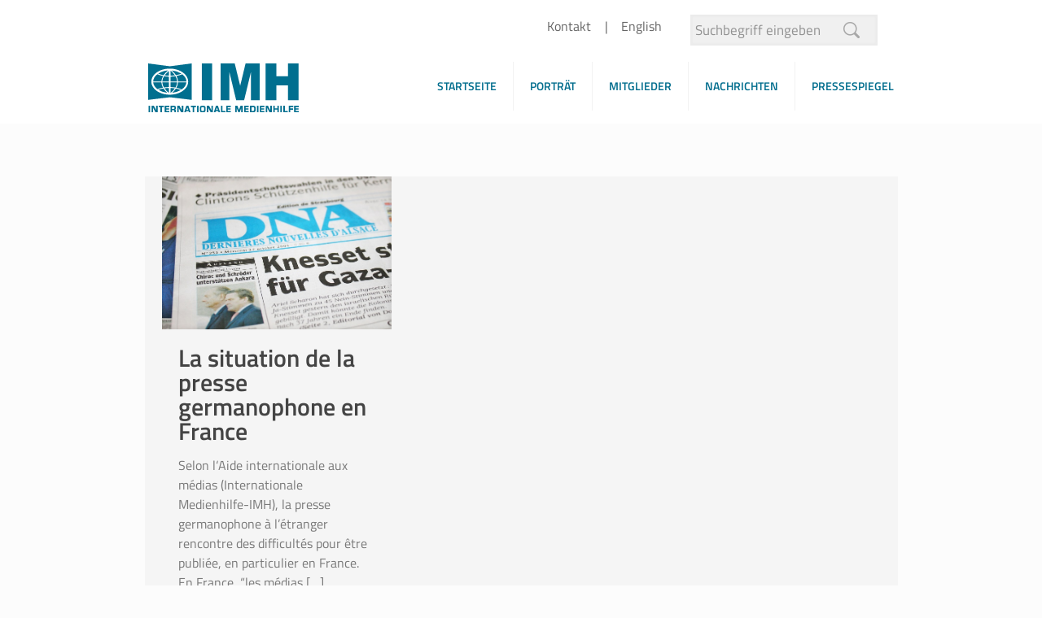

--- FILE ---
content_type: text/css
request_url: https://www.medienhilfe.org/wp-content/themes/imh/style.css
body_size: 435
content:
/*
Theme Name: 	IMH - GREEN
Theme URI: 		http://themes.muffingroup.com/betheme
Author: 		Muffin group
Author URI: 	http://muffingroup.com
Description:	Child Theme for Betheme - Premium WordPress Theme
Template:		betheme
Version: 		1.6
*/

/* Theme customization starts here
-------------------------------------------------------------- */


@media (max-width: 768px){
    body h3 {
	margin-top: 10px !important;
    }
    .sidebar {
	padding-top: 20px;
    }	

}

.content_wrapper {
    max-width: 1240px;
    margin: 0 auto;
}

.widget:first-child {
    margin-top: 0;
}

.widget > h3 {
   display: none;
}

body:not(.home):not(.search):not(.blog) #Content .content_wrapper {
    background: none !important;
}

.post-nav {
    background-image: none !important;
}

ul.next-prev-nav {
    display: none;
}

/*.vc_column_container > .vc_column-inner {
    padding-right: 0px;
}*/

rs-layer-wrap.rs-parallax-wrap {
    left: 0 !important;
}

div.copyright {
	color: white !important;
}

body #Footer p {
        color: white;
}

.newsletter {
        min-height: 129px;
}


--- FILE ---
content_type: text/css
request_url: https://www.medienhilfe.org/wp-content/themes/imh/alpha-projekt/css/alpha-projekt.css
body_size: 4094
content:
/* HEADER */
body .actions-wrapper {
  margin-top: 10px; }
  body .actions-wrapper .icon_close, body .actions-wrapper .icon_search {
    display: none; }
  body .actions-wrapper #menu-overtop li + li:before {
    content: " | ";
    margin-right: 6px;
    padding-right: 6px;
    color: #666666; }
  body .actions-wrapper #menu-overtop li a, body .actions-wrapper #menu-overtop li a span {
    color: #666666 !important;
    text-decoration: none !important; }
  body .actions-wrapper input[type="text"] {
    float: right;
    padding: 5px;
    margin-top: 8px;
    background: #f0f0f0 url(../images/search-bg.png) no-repeat 90% center;
    font-size: 105%; }
    @media only screen and (min-width: 768px) {
      body .actions-wrapper input[type="text"] {
        margin-left: 35px; } }
    @media only screen and (max-width: 760px) {
      body .actions-wrapper input[type="text"] {
        width: 100%; } }
@media only screen and (min-width: 768px) {
  body #Top_bar .logo {
    margin-left: 0; } }
@media only screen and (min-width: 768px) {
  body #Top_bar #logo {
    padding-top: 0; } }
@media only screen and (min-width: 768px) {
  body #Top_bar .menu > li > a {
    padding-top: 0; } }
body #Top_bar.is-sticky .logo {
  margin-left: -22px; }
  body #Top_bar.is-sticky .logo .logo-sticky {
    margin-left: -13px; }
@media only screen and (max-width: 767px) {
  body:not(.template-slider):not(.header-simple) #Header {
    min-height: initial !important; } }

/* CSS */
body .text-highlight {
  color: #338aa4;
  font-weight: 600;
  margin-bottom: 5px; }
body:not(.template-slider) #Header {
  min-height: inherit; }
body #Top_bar.is-sticky {
  z-index: 99999; }
body #Top_bar .menu_wrapper {
  float: right; }
body #Top_bar .search_wrapper, body #Top_bar .top_bar_right {
  display: none !important; }
body #Top_bar .menu > li > a span:not(.description) {
  color: #006d8d !important;
  font-weight: 600; }
body #Top_bar .top_bar_left {
  width: 100% !important; }
  body #Top_bar .top_bar_left .menu > li:last-child > a span {
    border: 0;
    padding-right: 0; }
body #Footer .apbutton {
  background: #006d8d;
  width: auto;
  border-radius: 3px !important;
  -moz-border-radius: 3px !important;
  -webkit-border-radius: 3px !important;
  position: inherit !important;
  background: #338aa4;
  width: 100%; }
  @media only screen and (min-width: 1024px) {
    body #Footer .apbutton {
      position: absolute;
      bottom: 15px; } }
  @media only screen and (max-width: 1023px) {
    body #Footer .apbutton {
      width: 100%; } }
  body #Footer .apbutton span {
    text-align: left;
    border-radius: 3px;
    -moz-border-radius: 3px;
    -webkit-border-radius: 3px;
    font-size: 18px !important;
    font-size: 1.125rem !important;
    line-height: 22px !important;
    line-height: 1.375rem !important;
    font-weight: 600; }
    body #Footer .apbutton span i {
      float: right;
      line-height: 24px;
      padding-left: 5px;
      margin: 0 !important; }
  body #Footer .apbutton:hover > *, body #Footer .apbutton:hover > span > * {
    color: #04556d !important;
    transition: all .3s ease; }
  body #Footer .apbutton.smaller span {
    font-size: 18px !important;
    padding: 5px 5px 5px 8px !important; }
    body #Footer .apbutton.smaller span i {
      float: left !important;
      padding-right: 5px; }
body #Footer p {
  font-size: 18px;
  font-size: 1.125rem;
  line-height: 24px;
  line-height: 1.5rem; }
body #Footer #back_to_top {
  background: #338aa4; }
body #Footer .container .column:nth-child(2n) {
  text-align: center; }
body #Footer .container .column img {
  width: 80%;
  height: auto;
  max-width: 175px; }
body #Footer .menu li {
  background: rgba(0, 0, 0, 0.1);
  line-height: 30px;
  line-height: 1.875rem; }
  body #Footer .menu li + li {
    margin-top: 1px; }
  body #Footer .menu li:hover {
    background: rgba(0, 0, 0, 0.2); }
    body #Footer .menu li:hover > a {
      text-decoration: none;
      color: white; }
  body #Footer .menu li a {
    color: #eeeeee;
    margin-left: 20px;
    position: relative; }
    body #Footer .menu li a:hover {
      text-decoration: none;
      color: white; }
    body #Footer .menu li a:before {
      position: absolute;
      left: -13px;
      content: "\f054";
      font-family: 'FontAwesome'; }
body .news ul {
  list-style: none;
  margin-left: 0; }
  body .news ul li {
    list-style: none;
    padding: 0;
    margin: 0; }
    body .news ul li a {
      color: #797979;
      text-decoration: none;
      display: block;
      padding: 10px 0; }
      body .news ul li a em {
        font-style: normal;
        font-weight: bold;
        color: #006d8d; }
    body .news ul li + li {
      border-top: dotted 1px #797979; }
      body .news ul li + li a {
        color: #797979; }
        body .news ul li + li a em {
          font-style: normal;
          font-weight: bold;
          color: #006d8d; }
body .blue {
  background: #f2f8f9; }
  body .blue.zitate blockquote > a,
  body .blue.zitate blockquote > p > a,
  body .blue.zitate blockquote p a {
    font-size: 15px;
    padding-left: 25px; }
  body .blue.zitate .wpb_wrapper {
    -webkit-flex-direction: column;
    -ms-flex-direction: column;
    flex-direction: column; }
    @media screen and (-ms-high-contrast: active), (-ms-high-contrast: none) {
      body .blue.zitate .wpb_wrapper {
        width: 100%; } }
  body .blue blockquote {
    background: none;
    margin: 15px 30px 30px; }
    body .blue blockquote p {
      font-style: italic;
      position: relative;
      z-index: 999; }
    body .blue blockquote:before {
      background: url(../images/block-start.png) no-repeat;
      background-size: contain;
      width: 40px;
      content: "";
      height: 30px;
      position: absolute;
      left: -25px;
      right: inherit;
      bottom: 0;
      z-index: 0; }
    body .blue blockquote:after {
      background: url(../images/block-end.png) no-repeat;
      background-size: contain;
      width: 40px;
      content: "";
      height: 30px;
      position: absolute;
      right: -10px;
      left: inherit;
      bottom: inherit;
      top: 0;
      z-index: 0; }

/* SU */
@media only screen and (max-width: 500px) {
  body .slider-box {
    margin-top: 35px; } }
@media only screen and (max-device-width: 740px) and (orientation: landscape) {
  body .slider-box {
    margin-top: 35px; } }
body .box-color:not(.box-bg-image) {
  background: #D8E9ED; }
body .box-bg-image {
  background-size: cover;
  padding-top: 0 !important;
  padding-left: 0 !important;
  margin-bottom: 0; }
  @media only screen and (max-width: 500px) {
    body .box-bg-image {
      min-height: 430px; } }
  @media only screen and (max-device-width: 740px) and (orientation: landscape) {
    body .box-bg-image {
      min-height: 730px;
      background-position: center; } }
  body .box-bg-image :hover {
    cursor: pointer; }
  body .box-bg-image h3 {
    position: absolute;
    left: 0;
    background: rgba(255, 255, 255, 0.9);
    padding: 5px 10px 5px 15px;
    width: 80%;
    bottom: 70px;
    color: #006d8d; }
body .box-color {
  padding: 15px;
  position: relative; }
  body .box-color.invert {
    background: #f5f5f5; }
  body .box-color .su-image_holder {
    margin-bottom: -5px; }
    @media only screen and (max-device-width: 740px) and (orientation: landscape) {
      body .box-color .su-image_holder img {
        width: 100%; } }
  body .box-color .apbutton {
    background: #006d8d;
    width: auto;
    border-radius: 3px !important;
    -moz-border-radius: 3px !important;
    -webkit-border-radius: 3px !important; }
    @media only screen and (min-width: 1024px) {
      body .box-color .apbutton {
        position: absolute;
        bottom: 15px; } }
    @media only screen and (max-width: 1023px) {
      body .box-color .apbutton {
        width: 100%; } }
    body .box-color .apbutton span {
      text-align: left;
      border-radius: 3px;
      -moz-border-radius: 3px;
      -webkit-border-radius: 3px;
      font-size: 18px !important;
      font-size: 1.125rem !important;
      line-height: 22px !important;
      line-height: 1.375rem !important;
      font-weight: 600; }
      body .box-color .apbutton span i {
        float: right;
        line-height: 24px;
        padding-left: 5px;
        margin: 0 !important; }
    body .box-color .apbutton:hover > *, body .box-color .apbutton:hover > span > * {
      color: #04556d !important;
      transition: all .3s ease; }
  body .box-color h3, body .box-color h2 {
    color: #006d8d; }
@media only screen and (min-device-width: 768px) and (max-device-width: 1024px) and (orientation: portrait) {
  body .su-posts h3 {
    font-size: 14px;
    font-size: 0.875rem; } }
body .su-posts.bild-links p, body .su-posts.medienarchiv p {
  line-height: 20px;
  line-height: 1.25rem; }
body .su-posts.veranstaltungen .text-highlight {
  line-height: 18px;
  line-height: 1.125rem; }

/* EQ HEIGHT */
@media only screen and (min-width: 768px) {
  body .eq_height {
    margin-bottom: 45px; } }
  @media only screen and (min-width: 768px) and (min-width: 768px) {
    body .eq_height > div > .vc_column-inner {
      -webkit-flex-direction: row;
      -ms-flex-direction: row;
      flex-direction: row;
      -webkit-box-align: stretch;
      -webkit-align-items: stretch;
      -ms-flex-align: stretch;
      align-items: stretch;
      display: flex;
      display: -webkit-box;
      display: -webkit-flex;
      display: -ms-flexbox;
      display: -webkit-box;
      display: -webkit-flex;
      display: -ms-flexbox;
      -webkit-box-orient: vertical;
      -webkit-box-direction: normal;
      -webkit-box-flex: 1;
      -webkit-flex-grow: 1;
      -ms-flex-positive: 1;
      flex-grow: 1;
      display: flex; } }
  @media only screen and (min-width: 768px) and (min-width: 768px) {
    body .eq_height > div.vc_col-sm-4 > .vc_column-inner > .wpb_wrapper {
      -webkit-flex-direction: row;
      -ms-flex-direction: row;
      flex-direction: row;
      -webkit-box-align: stretch;
      -webkit-align-items: stretch;
      -ms-flex-align: stretch;
      align-items: stretch;
      display: flex;
      display: -webkit-box;
      display: -webkit-flex;
      display: -ms-flexbox;
      display: -webkit-box;
      display: -webkit-flex;
      display: -ms-flexbox;
      -webkit-box-orient: vertical;
      -webkit-box-direction: normal;
      -webkit-box-flex: 1;
      -webkit-flex-grow: 1;
      -ms-flex-positive: 1;
      flex-grow: 1;
      display: flex; } }
@media only screen and (min-width: 768px) {
    body .eq_height > div > .vc_column-inner > .wpb_wrapper > .wpb_text_column {
      margin: 0; } }
    @media only screen and (min-width: 768px) and (min-width: 768px) {
      body .eq_height > div > .vc_column-inner > .wpb_wrapper > .wpb_text_column {
        -webkit-flex-direction: row;
        -ms-flex-direction: row;
        flex-direction: row;
        -webkit-box-align: stretch;
        -webkit-align-items: stretch;
        -ms-flex-align: stretch;
        align-items: stretch;
        display: flex;
        display: -webkit-box;
        display: -webkit-flex;
        display: -ms-flexbox;
        display: -webkit-box;
        display: -webkit-flex;
        display: -ms-flexbox;
        -webkit-box-orient: vertical;
        -webkit-box-direction: normal;
        -webkit-box-flex: 1;
        -webkit-flex-grow: 1;
        -ms-flex-positive: 1;
        flex-grow: 1;
        display: flex; } }
    @media only screen and (min-width: 768px) and (min-width: 768px) {
      body .eq_height > div > .vc_column-inner > .wpb_wrapper > .wpb_text_column > .wpb_wrapper {
        -webkit-flex-direction: row;
        -ms-flex-direction: row;
        flex-direction: row;
        -webkit-box-align: stretch;
        -webkit-align-items: stretch;
        -ms-flex-align: stretch;
        align-items: stretch;
        display: flex;
        display: -webkit-box;
        display: -webkit-flex;
        display: -ms-flexbox;
        display: -webkit-box;
        display: -webkit-flex;
        display: -ms-flexbox;
        -webkit-box-orient: vertical;
        -webkit-box-direction: normal;
        -webkit-box-flex: 1;
        -webkit-flex-grow: 1;
        -ms-flex-positive: 1;
        flex-grow: 1;
        display: flex; } }
    @media only screen and (min-width: 768px) and (min-width: 768px) {
      body .eq_height > div > .vc_column-inner > .wpb_wrapper > .wpb_text_column > .wpb_wrapper > .su-posts.su-posts-default-loop {
        -webkit-flex-direction: row;
        -ms-flex-direction: row;
        flex-direction: row;
        -webkit-box-align: stretch;
        -webkit-align-items: stretch;
        -ms-flex-align: stretch;
        align-items: stretch;
        display: flex;
        display: -webkit-box;
        display: -webkit-flex;
        display: -ms-flexbox;
        display: -webkit-box;
        display: -webkit-flex;
        display: -ms-flexbox;
        -webkit-box-orient: vertical;
        -webkit-box-direction: normal;
        -webkit-box-flex: 1;
        -webkit-flex-grow: 1;
        -ms-flex-positive: 1;
        flex-grow: 1;
        display: flex; } }
@media only screen and (min-width: 768px) {
      body .eq_height > div > .vc_column-inner > .wpb_wrapper > .wpb_text_column > .wpb_wrapper > .su-posts.su-posts-default-loop.newsletter > .box-color {
        -webkit-flex-direction: column;
        -ms-flex-direction: column;
        flex-direction: column; }
      body .eq_height > div > .vc_column-inner > .wpb_wrapper > .wpb_text_column > .wpb_wrapper > .su-posts.su-posts-default-loop > .box-color {
        padding: 15px !important; } }
      @media only screen and (min-width: 768px) and (min-width: 768px) {
        body .eq_height > div > .vc_column-inner > .wpb_wrapper > .wpb_text_column > .wpb_wrapper > .su-posts.su-posts-default-loop > .box-color {
          -webkit-flex-direction: row;
          -ms-flex-direction: row;
          flex-direction: row;
          -webkit-box-align: stretch;
          -webkit-align-items: stretch;
          -ms-flex-align: stretch;
          align-items: stretch;
          display: flex;
          display: -webkit-box;
          display: -webkit-flex;
          display: -ms-flexbox;
          display: -webkit-box;
          display: -webkit-flex;
          display: -ms-flexbox;
          -webkit-box-orient: vertical;
          -webkit-box-direction: normal;
          -webkit-box-flex: 1;
          -webkit-flex-grow: 1;
          -ms-flex-positive: 1;
          flex-grow: 1;
          display: flex; } }
@media only screen and (min-width: 768px) {
        body .eq_height > div > .vc_column-inner > .wpb_wrapper > .wpb_text_column > .wpb_wrapper > .su-posts.su-posts-default-loop > .box-color .apbutton {
          background: #006d8d;
          width: auto;
          border-radius: 3px !important;
          -moz-border-radius: 3px !important;
          -webkit-border-radius: 3px !important; } }
        @media only screen and (min-width: 768px) and (min-width: 1024px) {
          body .eq_height > div > .vc_column-inner > .wpb_wrapper > .wpb_text_column > .wpb_wrapper > .su-posts.su-posts-default-loop > .box-color .apbutton {
            position: absolute;
            bottom: 15px; } }
        @media only screen and (min-width: 768px) and (max-width: 1023px) {
          body .eq_height > div > .vc_column-inner > .wpb_wrapper > .wpb_text_column > .wpb_wrapper > .su-posts.su-posts-default-loop > .box-color .apbutton {
            width: 100%; } }
@media only screen and (min-width: 768px) {
          body .eq_height > div > .vc_column-inner > .wpb_wrapper > .wpb_text_column > .wpb_wrapper > .su-posts.su-posts-default-loop > .box-color .apbutton span {
            text-align: left;
            border-radius: 3px;
            -moz-border-radius: 3px;
            -webkit-border-radius: 3px;
            font-size: 18px !important;
            font-size: 1.125rem !important;
            line-height: 22px !important;
            line-height: 1.375rem !important;
            font-weight: 600; }
            body .eq_height > div > .vc_column-inner > .wpb_wrapper > .wpb_text_column > .wpb_wrapper > .su-posts.su-posts-default-loop > .box-color .apbutton span i {
              float: right;
              line-height: 24px;
              padding-left: 5px;
              margin: 0 !important; }
          body .eq_height > div > .vc_column-inner > .wpb_wrapper > .wpb_text_column > .wpb_wrapper > .su-posts.su-posts-default-loop > .box-color .apbutton:hover > *, body .eq_height > div > .vc_column-inner > .wpb_wrapper > .wpb_text_column > .wpb_wrapper > .su-posts.su-posts-default-loop > .box-color .apbutton:hover > span > * {
            color: #04556d !important;
            transition: all .3s ease; }
        body .eq_height > div > .vc_column-inner > .wpb_wrapper > .wpb_text_column > .wpb_wrapper > .su-posts.su-posts-default-loop > .box-color .apbutton.extended {
          width: auto; }
    body .eq_height > div.zitate .vc_column-inner .wpb_wrapper .wpb_text_column > .wpb_wrapper {
      -webkit-flex-direction: column;
      -ms-flex-direction: column;
      flex-direction: column; }
    body .eq_height > div.facebook .vc_column-inner .wpb_wrapper {
      align-content: center;
      justify-content: center; }
      body .eq_height > div.facebook .vc_column-inner .wpb_wrapper > *, body .eq_height > div.facebook .vc_column-inner .wpb_wrapper .wpb_single_image {
        margin: 0; } }
    @media only screen and (min-width: 768px) and (min-width: 960px) {
      body .eq_height > div.facebook .vc_column-inner .wpb_wrapper .wpb_text_column {
        min-height: 129px; } }
@media only screen and (min-width: 768px) {
      body .eq_height > div.facebook .vc_column-inner .wpb_wrapper .wpb_text_column > .wpb_wrapper {
        align-content: center;
        justify-content: center; } }
      @media only screen and (min-width: 768px) and (min-width: 960px) {
        body .eq_height > div.facebook .vc_column-inner .wpb_wrapper .wpb_text_column > .wpb_wrapper {
          min-height: 129px; } }
@media only screen and (min-width: 768px) {
        body .eq_height > div.facebook .vc_column-inner .wpb_wrapper .wpb_text_column > .wpb_wrapper p, body .eq_height > div.facebook .vc_column-inner .wpb_wrapper .wpb_text_column > .wpb_wrapper p a {
          display: -webkit-box;
          /* OLD - iOS 6-, Safari 3.1-6 */
          display: -moz-box;
          /* OLD - Firefox 19- (buggy but mostly works) */
          display: -ms-flexbox;
          /* TWEENER - IE 10 */
          display: -webkit-flex;
          /* NEW - Chrome */
          display: flex;
          /* NEW, Spec - Opera 12.1, Firefox 20+ */ }
          body .eq_height > div.facebook .vc_column-inner .wpb_wrapper .wpb_text_column > .wpb_wrapper p img, body .eq_height > div.facebook .vc_column-inner .wpb_wrapper .wpb_text_column > .wpb_wrapper p a img {
            align-content: center;
            justify-content: center;
            height: auto;
            width: 40px;
            -webkit-box-flex: 1;
            -moz-box-flex: 1;
            -webkit-flex: 1;
            -ms-flex: 1;
            flex: 1; } }
          @media only screen and (min-width: 768px) and (-ms-high-contrast: active), only screen and (min-width: 768px) and (-ms-high-contrast: none) {
            body .eq_height > div.facebook .vc_column-inner .wpb_wrapper .wpb_text_column > .wpb_wrapper p img, body .eq_height > div.facebook .vc_column-inner .wpb_wrapper .wpb_text_column > .wpb_wrapper p a img {
              height: 80px !important;
              flex: none;
              margin-top: 25px; } }
@media only screen and (min-width: 768px) {
        body .eq_height > div.facebook .vc_column-inner .wpb_wrapper .wpb_text_column > .wpb_wrapper > * {
          margin: 0; } }

/* FACEBOOK */
body .box-color-single .wpb_wrapper {
  background: #006d8d;
  padding-top: 0;
  width: 100%;
  height: 100%; }
body .box-color-single .wpb_single_image .vc_figure {
  display: table;
  padding-top: 0; }
  body .box-color-single .wpb_single_image .vc_figure a {
    display: table-cell;
    vertical-align: middle; }
body .box-color-single.facebook {
  cursor: pointer; }
@media only screen and (max-device-width: 740px) and (orientation: landscape) {
  body .box-color-single.facebook {
    margin-bottom: 35px; }
    body .box-color-single.facebook .wpb_wrapper > div {
      margin-bottom: 0 !important;
      text-align: center;
      padding: 20px 0; } }
@media only screen and (max-width: 500px) {
  body .box-color-single.facebook {
    text-align: center;
    margin-bottom: 35px; }
    body .box-color-single.facebook .wpb_wrapper > div {
      margin: 20px 0; } }

/* CONTENT */
body:not(.home):not(.search):not(.blog) #Content {
  margin-top: 35px;
  background: #FCFCFC; }
body:not(.home):not(.search):not(.blog) #Content .page-title {
    margin-left: calc(10px + 1%);
    color: #338aa4; }
    @media only screen and (max-width: 500px) {
body:not(.home):not(.search):not(.blog) #Content .page-title {
        margin-left: calc(25px + 3%); } }
body:not(.home):not(.search):not(.blog) #Content .content_wrapper {
    background: #F5F5F5;
    max-width: 925px; }
body:not(.home):not(.search):not(.blog) #Content .sections_group {
    background: #F5F5F5; }
body.blog #Content .content_wrapper {
  max-width: none; }
@media only screen and (min-width: 1024px) {
  body.with_aside .sections_group {
    width: 64% !important; } }
body .fixed-nav.fixed-nav-next .date,
body .fixed-nav.fixed-nav-prev .date {
  display: none; }
@media screen and (-ms-high-contrast: active), (-ms-high-contrast: none) {
  body .button-inside .su-button span {
    width: 100% !important;
    display: block !important; }
    body .button-inside .su-button span i {
      display: none !important; } }

/* SIDEBAR */
body .sidebar {
  background: #FCFCFC; }
  body .sidebar .hide_headline .widgettitle {
    display: none; }
  body .sidebar .textwidget p:last-child {
    margin: 0; }
  body .sidebar .textwidget blockquote > a,
  body .sidebar .textwidget blockquote > span,
  body .sidebar .textwidget blockquote > p > a,
  body .sidebar .textwidget blockquote > p > span,
  body .sidebar .textwidget blockquote p a {
    font-size: 15px;
    padding-left: 25px; }
  @media only screen and (max-width: 550px) {
    body .sidebar .widget-odd span, body .sidebar .widget-even span {
      display: block; } }
  body .sidebar blockquote {
    background: none;
    margin: 15px 30px 30px; }
    body .sidebar blockquote p {
      font-style: italic;
      position: relative;
      z-index: 999; }
    body .sidebar blockquote:before {
      background: url(../images/block-start.png) no-repeat;
      background-size: contain;
      width: 40px;
      content: "";
      height: 30px;
      position: absolute;
      left: -25px;
      right: inherit;
      bottom: 0;
      z-index: 0; }
    body .sidebar blockquote:after {
      background: url(../images/block-end.png) no-repeat;
      background-size: contain;
      width: 40px;
      content: "";
      height: 30px;
      position: absolute;
      right: -10px;
      left: inherit;
      bottom: inherit;
      top: 0;
      z-index: 0; }
body .widget-area {
  padding: 0;
  /*30px 20px 20px;*/ }
  body .widget-area:before {
    background: none; }
  body .widget-area .widget:after {
    background: none;
    border: 0 none; }
  body .widget-area .widget:last-child {
    padding-bottom: 20px; }
  body .widget-area aside {
    padding: 30px 20px 20px; }
    body .widget-area aside + aside {
      padding-top: 0; }
    body .widget-area aside.hide_headline {
      background-color: #D8E9ED; }
      body .widget-area aside.hide_headline + .hide_headline {
        padding-top: 30px; }
    body .widget-area aside:not(.hide_headline) {
      background: #f2f8f9;
      padding-top: 30px; }
body.aside_right .widget-area {
  border: 0 none; }
@media only screen and (min-width: 768px) {
  body.with_aside .sidebar.columns {
    border-left: 20px solid #FCFCFC; } }

/* CF7 */
body .wpcf7-form {
  width: 100%; }
  body .wpcf7-form .su-row {
    width: 100%;
    margin: 0; }
    body .wpcf7-form .su-row .su-column-size-5-6 {
      margin: 0; }
    body .wpcf7-form .su-row .su-column-size-1-6 {
      float: left; }
  body .wpcf7-form input[type="submit"] {
    background: #006d8d !important;
    font-size: 18px !important;
    font-size: 1.125rem !important;
    font-weight: 600;
    width: 100%;
    -webkit-appearance: none; }
    body .wpcf7-form input[type="submit"]:before, body .wpcf7-form input[type="submit"]:after {
      background: red !important; }
  body .wpcf7-form .text-243, body .wpcf7-form input[type="submit"] {
    line-height: 40px;
    padding: 0 10px; }
  body .wpcf7-form .text-243 {
    padding-left: 0; }
body #wpcf7-f51-p2-o1 {
  -webkit-flex-direction: column;
  -ms-flex-direction: column;
  flex-direction: column; }

/* COMMON */
body.archive.category h2.entry-title {
  font-size: 25px !important;
  font-size: 1.5625rem !important; }
  @media only screen and (max-width: 768px) {
    body.archive.category h2.entry-title {
      font-size: 18px !important;
      font-size: 1.125rem !important; } }
  body.archive.category h2.entry-title a {
    color: #006d8d; }
body h3 {
  font-size: 20px !important;
  font-size: 1.25rem !important; }
  @media only screen and (max-width: 768px) {
    body h3 {
      font-size: 16px !important;
      font-size: 1rem !important; } }
body .single_eq_height div div {
  height: 100%; }
  body .single_eq_height div div div {
    height: 100%; }
    body .single_eq_height div div div div, body .single_eq_height div div div .wpb_single_image {
      height: 100%;
      margin: 0; }
      body .single_eq_height div div div div .box-color, body .single_eq_height div div div .wpb_single_image .box-color {
        padding-top: 0 !important; }
body .single_eq_height .newsletter {
  background: #D8E9ED; }
  body .single_eq_height .newsletter .box-color {
    background: none; }
    body .single_eq_height .newsletter .box-color p {
      font-size: 18px;
      font-size: 1.125rem; }
  body .single_eq_height .newsletter input[type="text"] {
    height: 40px;
    font-size: 140%; }
  body .single_eq_height .newsletter p {
    font-weight: 600;
    font-size: 20px;
    font-size: 1.25rem; }

/* FOOTER */
body #Footer {
  margin-top: 55px; }
  body #Footer .smaller-font .textwidget p {
    font-size: 16px;
    font-size: 1rem; }
  @media only screen and (max-width: 768px) {
    body #Footer #shortcodes-ultimate-3 .su-column-size-1-2 {
      margin-bottom: 0 !important; } }
  @media only screen and (max-width: 768px) {
    body #Footer #shortcodes-ultimate-3 .su-column-size-1-2 .menu-footer-container a:last-child {
      margin-bottom: 0; } }
  body #Footer .one-fourth {
    padding-top: 10px; }
body.home #Footer {
  margin-top: 10px; }
  @media only screen and (max-width: 500px) {
    body.home #Footer {
      margin-top: 35px; } }
body #back_to_top.button .button_icon {
  padding: 0;
  width: 100%; }

/*# sourceMappingURL=alpha-projekt.css.map */


--- FILE ---
content_type: image/svg+xml
request_url: https://www.medienhilfe.org/wp-content/uploads/2016/07/imh-logo.svg
body_size: 2375
content:
<svg id="c6ff6ae0-2f9e-4d62-8096-f273385fa60c" data-name="Ebene 1" xmlns="http://www.w3.org/2000/svg" width="98.32mm" height="31.8mm" viewBox="0 0 278.71 90.13"><title>imh-logo</title><rect x="0.78" y="78" width="2.81" height="12.03" fill="#016f8f"/><path d="M173.77,460.75l0,1.47v0l-.27-.57c-.34-.73-.65-1.35-.91-1.87l-3-5.94h-4.19v12h2.81V459l0-1.49.12.27c.35.78.6,1.33.77,1.65l3.34,6.42h4.19v-12h-2.81Z" transform="translate(-159 -375.87)" fill="#016f8f"/><polygon points="19.43 80.59 22.72 80.59 22.72 90.03 25.53 90.03 25.53 80.59 28.93 80.59 28.93 78 19.43 78 19.43 80.59" fill="#016f8f"/><polygon points="33.37 85 38.71 85 38.71 82.75 33.37 82.75 33.37 80.48 39 80.48 39 78 30.56 78 30.56 90.03 39.05 90.03 39.05 87.56 33.37 87.56 33.37 85" fill="#016f8f"/><path d="M203.23,456.34h2.92c.82,0,1.06.17,1.12.24s.23.37.23,1.35-.17,1.25-.28,1.37-.39.29-1.23.29h-2.77Zm6.68,3.74a5.07,5.07,0,0,0,.45-2.53,3.73,3.73,0,0,0-.9-2.87,4.56,4.56,0,0,0-3.1-.81h-5.94v12h2.81v-3.83H206c1,0,1.4.44,1.4,1.43v2.4h2.82v-2.84a2.28,2.28,0,0,0-1.16-2.28,2,2,0,0,0,.84-.71" transform="translate(-159 -375.87)" fill="#016f8f"/><path d="M221.23,460.75l0,1.47v0l-.27-.57c-.34-.73-.65-1.35-.91-1.87L217,453.87h-4.19v12h2.81V459l0-1.49.12.27c.35.78.6,1.33.77,1.65l3.34,6.42H224v-12h-2.81Z" transform="translate(-159 -375.87)" fill="#016f8f"/><path d="M233.06,461.47h-3l1.48-4.55Zm-3.4-7.6-4,12h3l.71-2.18h4.43l.72,2.18h2.94l-4.06-12Z" transform="translate(-159 -375.87)" fill="#016f8f"/><polygon points="79.14 80.59 82.43 80.59 82.43 90.03 85.24 90.03 85.24 80.59 88.64 80.59 88.64 78 79.14 78 79.14 80.59" fill="#016f8f"/><rect x="90.49" y="78" width="2.82" height="12.03" fill="#016f8f"/><path d="M257.7,456.69c.06-.1.41-.41,2.27-.41s2.15.3,2.21.39.32.7.32,3.19-.24,3.08-.34,3.22-.48.42-2.14.42-2.18-.27-2.28-.39-.35-.64-.35-2.74c0-2.9.22-3.54.31-3.69m2.43-2.92c-2.45,0-4,.38-4.62,1.16s-1,2.5-1,5.32c0,2.38.32,3.9,1,4.64s2.07,1.11,4.25,1.11c2.42,0,3.91-.37,4.58-1.13s1-2.43,1-5.14c0-2.49-.32-4.06-1-4.82s-2.05-1.14-4.24-1.14" transform="translate(-159 -375.87)" fill="#016f8f"/><path d="M276,460.75l0,1.47v0l-.27-.57c-.34-.73-.65-1.35-.91-1.87l-3.05-5.94h-4.19v12h2.81V459l0-1.49.12.27c.35.78.6,1.33.77,1.65l3.34,6.42h4.19v-12H276Z" transform="translate(-159 -375.87)" fill="#016f8f"/><path d="M287.8,461.47h-3l1.48-4.55Zm-3.4-7.6-4,12h3l.71-2.18h4.43l.72,2.18h2.94l-4.06-12Z" transform="translate(-159 -375.87)" fill="#016f8f"/><polygon points="137.6 78 134.79 78 134.79 90.03 142.94 90.03 142.94 87.44 137.6 87.44 137.6 78" fill="#016f8f"/><polygon points="147.38 85 152.71 85 152.71 82.75 147.38 82.75 147.38 80.48 153 80.48 153 78 144.56 78 144.56 90.03 153.05 90.03 153.05 87.56 147.38 87.56 147.38 85" fill="#016f8f"/><path d="M327.83,459.36c-.15.39-.34.93-.54,1.59l-.23.7-.23-.72c-.23-.68-.41-1.22-.55-1.59l-2.11-5.48H320.1v12h2.81v-6.53c0-.33,0-.72,0-1.14.16.46.29.83.39,1.1l2.61,6.57h2.41l2.58-6.63c.1-.26.22-.61.38-1.08,0,.43,0,.82,0,1.18v6.53h2.81v-12h-4.15Z" transform="translate(-159 -375.87)" fill="#016f8f"/><polygon points="180.41 85 185.74 85 185.74 82.75 180.41 82.75 180.41 80.48 186.03 80.48 186.03 78 177.59 78 177.59 90.03 186.08 90.03 186.08 87.56 180.41 87.56 180.41 85" fill="#016f8f"/><path d="M350.27,456.34h2.88c.6,0,1.38.09,1.63.52a7.06,7.06,0,0,1,.36,3,6.32,6.32,0,0,1-.4,3c-.24.37-.82.56-1.73.56h-2.75Zm3.11-2.47h-5.92v12h6c1.93,0,3.15-.45,3.73-1.36s.82-2.72.82-5.65a5.65,5.65,0,0,0-1-3.87,4.71,4.71,0,0,0-3.58-1.15" transform="translate(-159 -375.87)" fill="#016f8f"/><rect x="201.33" y="78" width="2.81" height="12.03" fill="#016f8f"/><polygon points="209.51 85 214.84 85 214.84 82.75 209.51 82.75 209.51 80.48 215.13 80.48 215.13 78 206.69 78 206.69 90.03 215.18 90.03 215.18 87.56 209.51 87.56 209.51 85" fill="#016f8f"/><path d="M384.95,460.75l0,1.47v0l-.27-.57c-.35-.73-.65-1.36-.91-1.87l-3-5.94h-4.19v12h2.81V459l0-1.49.12.27c.35.79.6,1.33.77,1.65l3.34,6.42h4.19v-12h-2.81Z" transform="translate(-159 -375.87)" fill="#016f8f"/><polygon points="239.01 82.64 234.34 82.64 234.34 78 231.52 78 231.52 90.03 234.34 90.03 234.34 85.12 239.01 85.12 239.01 90.03 241.83 90.03 241.83 78 239.01 78 239.01 82.64" fill="#016f8f"/><rect x="244.59" y="78" width="2.82" height="12.03" fill="#016f8f"/><polygon points="252.99 78 250.18 78 250.18 90.03 258.33 90.03 258.33 87.44 252.99 87.44 252.99 78" fill="#016f8f"/><polygon points="260.18 90.03 262.99 90.03 262.99 85.36 268.09 85.36 268.09 82.89 262.99 82.89 262.99 80.48 268.37 80.48 268.37 78 260.18 78 260.18 90.03" fill="#016f8f"/><polygon points="273.03 87.56 273.03 85 278.37 85 278.37 82.75 273.03 82.75 273.03 80.48 278.66 80.48 278.66 78 270.22 78 270.22 90.03 278.71 90.03 278.71 87.56 273.03 87.56" fill="#016f8f"/><rect x="99.35" y="0.04" width="19.02" height="67.69" fill="#016f8f"/><polygon points="134.1 0.04 160.22 0.04 170.3 41.23 180.3 0.04 206.41 0.04 206.41 67.73 190.14 67.73 190.14 16.11 177.61 67.73 162.88 67.73 150.37 16.11 150.37 67.73 134.1 67.73 134.1 0.04" fill="#016f8f"/><polygon points="217.38 0.04 237.1 0.04 237.1 23.73 258.65 23.73 258.65 0.04 278.45 0.04 278.45 67.73 258.65 67.73 258.65 40.35 237.1 40.35 237.1 67.73 217.38 67.73 217.38 0.04" fill="#016f8f"/><path d="M188.21,420.18a66.3,66.3,0,0,1,9.2-.79v-8.64h-12.3a20.49,20.49,0,0,0,3.1,9.43" transform="translate(-159 -375.87)" fill="#016f8f"/><path d="M207.09,393.15a36.4,36.4,0,0,1,3.26,4.34,67.19,67.19,0,0,0,10.28-2.74,37.7,37.7,0,0,0-17.86-5.9,44.55,44.55,0,0,1,4.32,4.3" transform="translate(-159 -375.87)" fill="#016f8f"/><path d="M188.47,399.34a20.25,20.25,0,0,0-3.36,9.76h12.3v-8.94a62.89,62.89,0,0,1-8.75-.79l-.19,0" transform="translate(-159 -375.87)" fill="#016f8f"/><path d="M189.49,397.84a61.29,61.29,0,0,0,7.92.68v-8.78a42.06,42.06,0,0,0-7.92,8.1" transform="translate(-159 -375.87)" fill="#016f8f"/><path d="M197.22,430.15h.2V421a64.46,64.46,0,0,0-8.23.67,40.83,40.83,0,0,0,8,8.46" transform="translate(-159 -375.87)" fill="#016f8f"/><path d="M191.25,393.13a46.5,46.5,0,0,1,4.7-4.34,38,38,0,0,0-18.43,5.86,52.64,52.64,0,0,0,10.16,2.9,36.39,36.39,0,0,1,3.56-4.42" transform="translate(-159 -375.87)" fill="#016f8f"/><path d="M191,426.58a35.27,35.27,0,0,1-3.58-4.61,66.82,66.82,0,0,0-9.61,2.42A37.63,37.63,0,0,0,194.41,430a44.45,44.45,0,0,1-3.44-3.37" transform="translate(-159 -375.87)" fill="#016f8f"/><path d="M186.74,399A50.9,50.9,0,0,1,176,395.76c-4.88,3.73-7.6,8.42-7.71,13.34h15.23A21.6,21.6,0,0,1,186.74,399" transform="translate(-159 -375.87)" fill="#016f8f"/><path d="M183.47,410.74H168.3c.44,4.61,3.17,9,7.82,12.49a68.72,68.72,0,0,1,10.36-2.76,21.9,21.9,0,0,1-3-9.73" transform="translate(-159 -375.87)" fill="#016f8f"/><path d="M222,395.69l.1.29a69,69,0,0,1-10.82,3c.28.5.55,1,.8,1.52a21.83,21.83,0,0,1,2.26,8.6h15.47c-.12-4.95-2.87-9.67-7.81-13.41" transform="translate(-159 -375.87)" fill="#016f8f"/><path d="M211.19,420.67a50.36,50.36,0,0,1,10,3.09h0c5.08-3.58,8.06-8.16,8.52-13H214.3a22,22,0,0,1-3.12,9.92" transform="translate(-159 -375.87)" fill="#016f8f"/><path d="M200.36,433.45v0h-3v0c-18.07-.59-32.47-11.11-32.47-24s14.39-23.42,32.47-24v0h3v0c18.18.5,32.7,11.06,32.7,24s-14.52,23.51-32.7,24m-1.06-52.37L159,375.87V443l40.3-4.84,40.3,4.84V375.87Z" transform="translate(-159 -375.87)" fill="#016f8f"/><path d="M206.8,426.58a44.28,44.28,0,0,1-3.47,3.39,38.1,38.1,0,0,0,16.18-5.13,52.44,52.44,0,0,0-9.25-2.69,35.61,35.61,0,0,1-3.46,4.43" transform="translate(-159 -375.87)" fill="#016f8f"/><path d="M200.36,389v9.53a64.54,64.54,0,0,0,8.21-.73,41.27,41.27,0,0,0-8.21-8.8" transform="translate(-159 -375.87)" fill="#016f8f"/><path d="M208.49,421.83l-.28,0a61.06,61.06,0,0,0-7.85-.74v9.12h.18a41,41,0,0,0,7.95-8.33" transform="translate(-159 -375.87)" fill="#016f8f"/><path d="M209.53,399.29a66.29,66.29,0,0,1-9.16.87v8.94h12.3a21.36,21.36,0,0,0-3.14-9.81" transform="translate(-159 -375.87)" fill="#016f8f"/><path d="M209.47,420.34a20.6,20.6,0,0,0,3.19-9.59h-12.3v8.66a62.63,62.63,0,0,1,8.19.77l.92.16" transform="translate(-159 -375.87)" fill="#016f8f"/></svg>

--- FILE ---
content_type: image/svg+xml
request_url: https://www.medienhilfe.org/wp-content/uploads/2016/08/IMH-SERVICE-nachgebaut-weiss.svg
body_size: 1902
content:
<?xml version="1.0" encoding="utf-8"?>
<!-- Generator: Adobe Illustrator 20.0.0, SVG Export Plug-In . SVG Version: 6.00 Build 0)  -->
<svg version="1.1" xmlns="http://www.w3.org/2000/svg" xmlns:xlink="http://www.w3.org/1999/xlink" x="0px" y="0px"
	 viewBox="0 0 109.5 50" style="enable-background:new 0 0 109.5 50;" xml:space="preserve">
<style type="text/css">
	.st0{fill:#FFFFFF;}
</style>
<g id="Ebene_2">
</g>
<g id="Ebene_1">
	<g>
		<g>
			<path class="st0" d="M40.3,1.8h6.9v24.5h-6.9V1.8z"/>
			<path class="st0" d="M52.8,1.8h9.4l3.6,14.9l3.6-14.9H79v24.5h-5.9V7.6l-4.5,18.7h-5.3L58.7,7.6v18.7h-5.9V1.8z"/>
			<path class="st0" d="M82.9,1.8h7.1v8.6h7.8V1.8h7.2v24.5h-7.2v-9.9h-7.8v9.9h-7.1V1.8z"/>
		</g>
		<g>
			<path class="st0" d="M14.9,17.8c1.2-0.2,2.3-0.3,3.3-0.3v-3.1h-4.4C13.9,15.6,14.3,16.8,14.9,17.8z"/>
			<path class="st0" d="M21.7,8c0.4,0.5,0.8,1,1.2,1.6c1.2-0.2,2.4-0.5,3.7-1c-1.8-1.2-4-1.9-6.5-2.1C20.6,6.8,21.2,7.4,21.7,8z"/>
			<path class="st0" d="M15,10.2c-0.7,1-1.2,2.2-1.2,3.5h4.4v-3.2C17.1,10.5,16,10.4,15,10.2C15.1,10.2,15,10.2,15,10.2z"/>
			<path class="st0" d="M15.4,9.7c0.8,0.1,1.8,0.2,2.9,0.2V6.8C17.5,7.4,16.3,8.4,15.4,9.7z"/>
			<path class="st0" d="M18.2,21.4C18.2,21.4,18.2,21.4,18.2,21.4l0.1-3.3c-0.9,0-1.9,0.1-3,0.2C16.2,19.7,17.4,20.8,18.2,21.4z"/>
			<path class="st0" d="M16,8c0.6-0.6,1.2-1.2,1.7-1.6c-2.5,0.2-4.8,0.9-6.7,2.1c0.7,0.3,2,0.7,3.7,1C15.1,9,15.5,8.5,16,8z"/>
			<path class="st0" d="M15.9,20.1c-0.5-0.5-0.9-1.1-1.3-1.7c-1.1,0.2-2.3,0.5-3.5,0.9c1.7,1.1,3.8,1.8,6,2
				C16.8,21,16.4,20.5,15.9,20.1z"/>
			<path class="st0" d="M14.4,10.1c-2-0.4-3.3-0.9-3.9-1.2c-1.8,1.3-2.7,3-2.8,4.8h5.5C13.3,12.6,13.7,11.3,14.4,10.1z"/>
			<path class="st0" d="M13.2,14.4H7.7c0.2,1.7,1.1,3.2,2.8,4.5c1.3-0.5,2.6-0.8,3.7-1C13.6,16.7,13.3,15.5,13.2,14.4z"/>
			<path class="st0" d="M27.1,8.9l0,0.1c-1.4,0.5-2.7,0.8-3.9,1.1c0.1,0.2,0.2,0.4,0.3,0.5c0.5,1,0.8,2.1,0.8,3.1h5.6
				C29.9,12,28.9,10.3,27.1,8.9z"/>
			<path class="st0" d="M23.2,17.9c1.8,0.4,3.1,0.9,3.6,1.1c0,0,0,0,0,0c1.8-1.3,2.9-2.9,3.1-4.7h-5.6
				C24.3,15.5,23.9,16.7,23.2,17.9z"/>
			<path class="st0" d="M18.9,3.6L4.4,1.7V26l14.6-1.7L33.5,26V1.7L18.9,3.6z M19.3,22.6L19.3,22.6l-0.5,0c0,0,0,0,0,0c0,0,0,0,0,0
				h-0.6v0c-6.5-0.2-11.7-4-11.7-8.7c0-4.7,5.2-8.5,11.7-8.7v0h0.6c0,0,0,0,0,0c0,0,0,0,0,0h0.5v0c6.6,0.2,11.8,4,11.8,8.7
				C31.1,18.6,25.9,22.4,19.3,22.6z"/>
			<path class="st0" d="M21.6,20.1c-0.4,0.5-0.9,0.9-1.3,1.2c2.2-0.2,4.2-0.8,5.8-1.9c-0.7-0.3-1.8-0.7-3.3-1
				C22.5,19,22.1,19.6,21.6,20.1z"/>
			<path class="st0" d="M19.3,6.5v3.4c0.9,0,1.9-0.1,3-0.3C21.3,8.2,20,7,19.3,6.5z"/>
			<path class="st0" d="M22.3,18.4C22.2,18.4,22.2,18.4,22.3,18.4c-0.9-0.1-1.9-0.3-2.9-0.3v3.3c0,0,0,0,0.1,0
				C20.1,20.8,21.3,19.7,22.3,18.4z"/>
			<path class="st0" d="M22.6,10.2c-1.2,0.2-2.3,0.3-3.3,0.3v3.2h4.4C23.7,12.5,23.2,11.3,22.6,10.2z"/>
			<path class="st0" d="M22.6,17.8c0.6-1,1.1-2.2,1.2-3.5h-4.4v3.1c1.1,0,2.1,0.1,3,0.3C22.4,17.8,22.5,17.8,22.6,17.8z"/>
		</g>
		<g>
			<g>
				<path class="st0" d="M3.8,42.7l2.1-0.2c0.1,0.8,0.3,1.5,0.7,2.1c0.4,0.5,0.9,1,1.7,1.3s1.6,0.5,2.6,0.5c0.9,0,1.6-0.1,2.3-0.4
					c0.7-0.3,1.1-0.6,1.5-1s0.5-0.9,0.5-1.5c0-0.5-0.2-1-0.5-1.4c-0.3-0.4-0.8-0.7-1.5-1c-0.5-0.2-1.5-0.5-3-0.8s-2.7-0.7-3.3-1.1
					c-0.8-0.4-1.4-1-1.8-1.6c-0.4-0.6-0.6-1.3-0.6-2.1c0-0.9,0.2-1.7,0.7-2.4s1.2-1.3,2.1-1.7c0.9-0.4,2-0.6,3.1-0.6
					c1.3,0,2.4,0.2,3.3,0.6s1.7,1,2.2,1.8c0.5,0.8,0.8,1.7,0.8,2.7l-2.2,0.2c-0.1-1.1-0.5-1.9-1.2-2.4c-0.7-0.5-1.7-0.8-3-0.8
					c-1.4,0-2.3,0.2-3,0.7c-0.6,0.5-0.9,1.1-0.9,1.8c0,0.6,0.2,1.1,0.7,1.5c0.4,0.4,1.6,0.8,3.4,1.2c1.8,0.4,3.1,0.8,3.8,1.1
					c1,0.5,1.7,1,2.2,1.7s0.7,1.5,0.7,2.4c0,0.9-0.3,1.8-0.8,2.6c-0.5,0.8-1.3,1.4-2.2,1.9c-1,0.4-2.1,0.7-3.3,0.7
					c-1.5,0-2.8-0.2-3.9-0.7s-1.9-1.1-2.4-2S3.8,43.9,3.8,42.7z"/>
				<path class="st0" d="M20.4,48.2v-17h12.3v2h-10v5.2H32v2h-9.4v5.8h10.4v2H20.4z"/>
				<path class="st0" d="M36.2,48.2v-17h7.5c1.5,0,2.7,0.2,3.5,0.5c0.8,0.3,1.4,0.8,1.9,1.6c0.5,0.8,0.7,1.6,0.7,2.6
					c0,1.2-0.4,2.2-1.2,3c-0.8,0.8-2,1.4-3.6,1.6c0.6,0.3,1,0.6,1.4,0.8c0.7,0.6,1.3,1.4,1.9,2.3l3,4.6h-2.8l-2.2-3.5
					c-0.7-1-1.2-1.8-1.6-2.3c-0.4-0.5-0.8-0.9-1.1-1.1c-0.3-0.2-0.7-0.4-1-0.5c-0.3-0.1-0.7-0.1-1.3-0.1h-2.6v7.5H36.2z M38.4,38.7
					h4.8c1,0,1.8-0.1,2.4-0.3c0.6-0.2,1-0.6,1.3-1c0.3-0.5,0.5-1,0.5-1.5c0-0.8-0.3-1.5-0.9-2s-1.5-0.8-2.8-0.8h-5.4V38.7z"/>
				<path class="st0" d="M57.7,48.2l-6.6-17h2.4L58,43.6c0.4,1,0.7,1.9,0.9,2.8c0.3-0.9,0.6-1.9,0.9-2.8l4.6-12.3h2.3l-6.6,17H57.7z
					"/>
				<path class="st0" d="M69.1,48.2v-17h2.2v17H69.1z"/>
				<path class="st0" d="M87.4,42.3l2.2,0.6c-0.5,1.8-1.3,3.3-2.5,4.2s-2.7,1.5-4.5,1.5c-1.8,0-3.3-0.4-4.5-1.1s-2-1.8-2.6-3.2
					c-0.6-1.4-0.9-2.9-0.9-4.6c0-1.8,0.3-3.3,1-4.6c0.7-1.3,1.6-2.3,2.9-3s2.6-1,4.1-1c1.7,0,3.1,0.4,4.3,1.3c1.2,0.9,2,2.1,2.4,3.6
					l-2.2,0.5c-0.4-1.2-1-2.1-1.7-2.7s-1.7-0.8-2.8-0.8c-1.3,0-2.4,0.3-3.3,0.9c-0.9,0.6-1.5,1.5-1.8,2.5s-0.5,2.1-0.5,3.3
					c0,1.4,0.2,2.7,0.6,3.8c0.4,1.1,1.1,1.9,2,2.4c0.9,0.5,1.8,0.8,2.9,0.8c1.3,0,2.3-0.4,3.2-1.1S87.1,43.7,87.4,42.3z"/>
				<path class="st0" d="M92.4,48.2v-17h12.3v2h-10v5.2h9.4v2h-9.4v5.8h10.4v2H92.4z"/>
			</g>
		</g>
	</g>
</g>
</svg>
